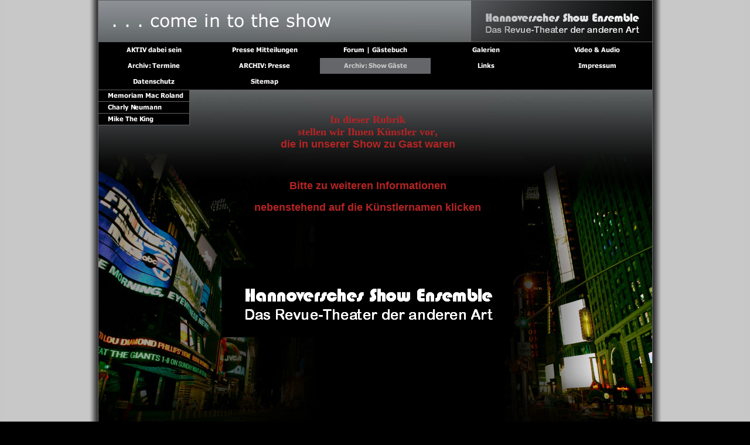

--- FILE ---
content_type: text/html
request_url: http://talente-boerse.de/archiv-show-gaeste.html
body_size: 10516
content:
<!DOCTYPE html PUBLIC "-//W3C//DTD HTML 4.01 Transitional//EN" "http://www.w3.org/TR/html4/loose.dtd">
<html><head><META http-equiv="Content-Type" content="text/html; charset=UTF-8"><title>Archiv: Show G&auml;ste</title><meta http-equiv="X-UA-Compatible" content="IE=EmulateIE7" ><meta content="" name="description"><meta name="keywords" content=""><meta content="false" http-equiv="imagetoolbar"><link type="text/css" href="mediapool/65/651022/resources/custom_1633010946952.css" rel="stylesheet"></head><body><script type="text/javascript" language="JavaScript" src="js/mm.js"></script><script type="text/javascript" language="JavaScript" src="sound/playsound.js"></script><div id="body"><table cellpadding="0" cellspacing="0" class="tableformat" id="maincontainer"><tr><td width="15" id="leftgradient" rowspan="2"><img alt="" src="images/i.gif"></td><td valign="top" id="headerAndContent"><img alt="" src="mediapool/65/651022/resources/keyvisual/customkey.png" name="keyvisual" id="keyvisual"><div id="headelements"><img alt="" src="/images/i.gif" id="logo"><img alt=". . . come in to the show" src="mediapool/65/651022/resources/slogan_5002_7_890005532.png" name="slogan" id="slogan"></div><div id="menuContainer"><div id="menucontainer_level1"><a onMouseOut="MM_swapImgRestore()" onMouseOver="
        MM_swapImage('menuimg10557638',''
        ,'mediapool/65/651022/resources/tree/10557638_352398821a.png',1)
      " href="index.html"><img src="mediapool/65/651022/resources/tree/10557638_352398821.png" border="0" alt="AKTIV dabei sein" title="AKTIV dabei sein" name="menuimg10557638"></a><script type="text/javascript">MM_preloadImages('mediapool/65/651022/resources/tree/10557638_352398821a.png')</script><a onMouseOut="MM_swapImgRestore()" onMouseOver="
        MM_swapImage('menuimg7912743',''
        ,'mediapool/65/651022/resources/tree/7912743_390845799a.png',1)
      " href="presse-mitteilungen.html"><img src="mediapool/65/651022/resources/tree/7912743_390845799.png" border="0" alt="Presse Mitteilungen" title="Presse Mitteilungen" name="menuimg7912743"></a><script type="text/javascript">MM_preloadImages('mediapool/65/651022/resources/tree/7912743_390845799a.png')</script><a onMouseOut="MM_swapImgRestore()" onMouseOver="
        MM_swapImage('menuimg5785003',''
        ,'mediapool/65/651022/resources/tree/5785003_1888939181a.png',1)
      " href="forum-gaestebuch.html"><img src="mediapool/65/651022/resources/tree/5785003_1888939181.png" border="0" alt="Forum | G&auml;stebuch" title="Forum | G&auml;stebuch" name="menuimg5785003"></a><script type="text/javascript">MM_preloadImages('mediapool/65/651022/resources/tree/5785003_1888939181a.png')</script><a onMouseOut="MM_swapImgRestore()" onMouseOver="
        MM_swapImage('menuimg7356768',''
        ,'mediapool/65/651022/resources/tree/7356768_1797172408a.png',1)
      " href="galerien.html"><img src="mediapool/65/651022/resources/tree/7356768_1797172408.png" border="0" alt="Galerien" title="Galerien" name="menuimg7356768"></a><script type="text/javascript">MM_preloadImages('mediapool/65/651022/resources/tree/7356768_1797172408a.png')</script><a onMouseOut="MM_swapImgRestore()" onMouseOver="
        MM_swapImage('menuimg13010722',''
        ,'mediapool/65/651022/resources/tree/13010722_1549000418a.png',1)
      " href="video-audio.html"><img src="mediapool/65/651022/resources/tree/13010722_1549000418.png" border="0" alt="Video &amp; Audio" title="Video &amp; Audio" name="menuimg13010722"></a><script type="text/javascript">MM_preloadImages('mediapool/65/651022/resources/tree/13010722_1549000418a.png')</script><a onMouseOut="MM_swapImgRestore()" onMouseOver="
        MM_swapImage('menuimg14804405',''
        ,'mediapool/65/651022/resources/tree/14804405_446465272a.png',1)
      " href="archiv-termine.html"><img src="mediapool/65/651022/resources/tree/14804405_446465272.png" border="0" alt="Archiv: Termine" title="Archiv: Termine" name="menuimg14804405"></a><script type="text/javascript">MM_preloadImages('mediapool/65/651022/resources/tree/14804405_446465272a.png')</script><a onMouseOut="MM_swapImgRestore()" onMouseOver="
        MM_swapImage('menuimg5760859',''
        ,'mediapool/65/651022/resources/tree/5760859_572473060a.png',1)
      " href="archiv-presse.html"><img src="mediapool/65/651022/resources/tree/5760859_572473060.png" border="0" alt="ARCHIV: Presse" title="ARCHIV: Presse" name="menuimg5760859"></a><script type="text/javascript">MM_preloadImages('mediapool/65/651022/resources/tree/5760859_572473060a.png')</script><img src="mediapool/65/651022/resources/tree/5760857_221832224c.png" border="0" alt="Archiv: Show G&auml;ste" title="Archiv: Show G&auml;ste" name="menuimg5760857"><a onMouseOut="MM_swapImgRestore()" onMouseOver="
        MM_swapImage('menuimg6011764',''
        ,'mediapool/65/651022/resources/tree/6011764_1410717135a.png',1)
      " href="links.html"><img src="mediapool/65/651022/resources/tree/6011764_1410717135.png" border="0" alt="Links" title="Links" name="menuimg6011764"></a><script type="text/javascript">MM_preloadImages('mediapool/65/651022/resources/tree/6011764_1410717135a.png')</script><a onMouseOut="MM_swapImgRestore()" onMouseOver="
        MM_swapImage('menuimg5760861',''
        ,'mediapool/65/651022/resources/tree/5760861_1405339627a.png',1)
      " href="impressum.html"><img src="mediapool/65/651022/resources/tree/5760861_1405339627.png" border="0" alt="Impressum" title="Impressum" name="menuimg5760861"></a><script type="text/javascript">MM_preloadImages('mediapool/65/651022/resources/tree/5760861_1405339627a.png')</script><a onMouseOut="MM_swapImgRestore()" onMouseOver="
        MM_swapImage('menuimg20018213',''
        ,'mediapool/65/651022/resources/tree/20018213_1255959397a.png',1)
      " href="datenschutz.html"><img src="mediapool/65/651022/resources/tree/20018213_1255959397.png" border="0" alt="Datenschutz" title="Datenschutz" name="menuimg20018213"></a><script type="text/javascript">MM_preloadImages('mediapool/65/651022/resources/tree/20018213_1255959397a.png')</script><a onMouseOut="MM_swapImgRestore()" onMouseOver="
        MM_swapImage('menuimg5760862',''
        ,'mediapool/65/651022/resources/tree/5760862_1270882346a.png',1)
      " href="sitemap.html"><img src="mediapool/65/651022/resources/tree/5760862_1270882346.png" border="0" alt="Sitemap" title="Sitemap" name="menuimg5760862"></a><script type="text/javascript">MM_preloadImages('mediapool/65/651022/resources/tree/5760862_1270882346a.png')</script></div></div><ul class="menustyle2" id="submenu"><li class="menuitem_2"><a onMouseOut="MM_swapImgRestore()" onMouseOver="
        MM_swapImage('menuimg20031808',''
        ,'mediapool/65/651022/resources/tree/20031808_191600216a.png',1)
      " href="memoriam-mac-roland.html"><img src="mediapool/65/651022/resources/tree/20031808_191600216.png" border="0" alt="Memoriam Mac Roland" title="Memoriam Mac Roland" name="menuimg20031808"></a><script type="text/javascript">MM_preloadImages('mediapool/65/651022/resources/tree/20031808_191600216a.png')</script></li><li class="menuitem_2"><a onMouseOut="MM_swapImgRestore()" onMouseOver="
        MM_swapImage('menuimg13058044',''
        ,'mediapool/65/651022/resources/tree/13058044_871557082a.png',1)
      " href="charly-neumann.html"><img src="mediapool/65/651022/resources/tree/13058044_871557082.png" border="0" alt="Charly Neumann" title="Charly Neumann" name="menuimg13058044"></a><script type="text/javascript">MM_preloadImages('mediapool/65/651022/resources/tree/13058044_871557082a.png')</script></li><li class="menuitem_2"><a onMouseOut="MM_swapImgRestore()" onMouseOver="
        MM_swapImage('menuimg13058107',''
        ,'mediapool/65/651022/resources/tree/13058107_1260047603a.png',1)
      " href="mike-the-king.html"><img src="mediapool/65/651022/resources/tree/13058107_1260047603.png" border="0" alt="Mike The King" title="Mike The King" name="menuimg13058107"></a><script type="text/javascript">MM_preloadImages('mediapool/65/651022/resources/tree/13058107_1260047603a.png')</script></li></ul><table width="100%" cellpadding="0" cellspacing="0" id="contentarea"><tr><td align="left" valign="top" id="content"><table cellpadding="0" cellspacing="0" id="content_wrap"><tr><td id="content_cell"><table cellspacing="0" cellpadding="0" border="0" width="100%">
<tr>
<td colspan="3" width="100%" valign="top">
<div align="left"><p align="center"><b><font size="4" color="#B72424"><font face="Tahoma">In dieser Rubrik<br> stellen wir Ihnen K&#252;nstler</font> </font><font size="4" face="Tahoma" color="#B72424">vor</font><font size="3"><font size="4" color="#B72424">,<br> die in unserer Show zu Gast waren</font></font></b></p><p align="center"><br></p><p align="center"><b><font size="3"><font size="4" color="#B72424">Bitte zu weiteren Informationen</font></font></b></p><p align="center"><b><font size="3"><font size="4" color="#B72424">nebenstehend auf die K&#252;nstlernamen klicken<br></font></font></b></p><p align="center"><br></p><p align="center"><b><font size="3"><br></font></b></p></div>
</td>
</tr>
<tr>
<td valign="top"><img alt="" height="1" width="225" src="images/i.gif"></td><td valign="top"><img alt="" height="8" width="1" src="images/i.gif"></td><td valign="top"><img alt="" height="1" width="225" src="images/i.gif"></td>
</tr>
<tr>
<td colspan="3" align="center" width="100%">
<div>
<div><img src="mediapool/65/651022/resources/21691265.png" border="0" hspace="0" vspace="0" width="500" height="119" alt="" title="" id="21691265" name="image_21691265"/></div>
</div>
</td>
</tr>
</table>
<img height="1" alt="" src="images/i.gif" id="contentMinWidth"></td></tr></table></td></tr></table></td><td width="15" id="rightgradient" rowspan="2"><img alt="" src="images/i.gif"></td></tr><tr><td valign="top" class="bot" id="company_and_email"><table width="100%" cellspacing="0" cellpadding="0"><tr><td align="left" class="company"></td><td align="right" class="counter"><script type="text/javascript">
		if (typeof document.all != 'undefined') {
			var counter = document.getElementById('vcounter');
			if (counter) {
				if (counter.parentNode) {
					var tdAboveCounterWidth = counter.parentNode.getAttribute("width");
					if (tdAboveCounterWidth) {
						counter.style.width = tdAboveCounterWidth;
					}
				}
			}
		}
		</script></td></tr></table></td></tr><tr><td id="leftbottomgradient"></td><td id="bottomgradient"></td><td id="rightbottomgradient"></td></tr></table></div>http://www.hannoversches-show-ensemble.de</body></html>

--- FILE ---
content_type: text/css
request_url: http://talente-boerse.de/mediapool/65/651022/resources/custom_1633010946952.css
body_size: 7152
content:

/* ************************************************ */
/* Generic Design Css: design.css */

html {
	overflow: auto;
}

body, html {
	height: 100%;
}

#body, #fixed_wallpaper {
	position: absolute;
	width: 100%;
	height: 100%;
}

#content_cell{vertical-align:top;}

#maincontainer{
	width: 977px;
	margin: 0 auto;
}

#leftgradient { 
	width: 15px; 
	background: url("../../../../designs/design5002/color7/images/leftgradient-bg.png") right top repeat-y;
}

#leftgradient img, #rightgradient img{width:15px;}

#rightgradient { 
	width: 15px; 
	background: url("../../../../designs/design5002/color7/images/rightgradient-bg.png") repeat-y;
}


#leftbottomgradient { 
	height: 20px; 
	background: url("../../../../designs/design5002/color7/images/left-bottomgradient-bg.png") top right no-repeat; 
}
#bottomgradient { 
	height: 20px; 
	background: url("../../../../designs/design5002/color7/images/bottomgradient-bg.png") 0 0 repeat-x; 
}
#rightbottomgradient { 
	height: 20px; 
	background: url("../../../../designs/design5002/color7/images/right-bottomgradient-bg.png") top left no-repeat; 
}

#headerAndContent {
	background:url("../../../../designs/design5002/color7/images/theme_header_bg.jpg") repeat-x; 
	border-top: 1px solid #fff; 
	border-right: 1px solid #fff;
	border-left: 1px solid #fff; 
}

#keyvisual { 
	float: right; 
}

#headelements { 
	position: absolute; 
}

#slogan, #logo { 
	margin: 10px 0 0 10px; 
}

#content_wrap {
	margin: 0 auto 24px auto;	
}

#content_cell {
	padding: 24px 225px 0 0;
	height: 590px;
}

#content_wrap {
	 background: url("../../../../designs/design5002/color7/images/theme_right.jpg") top right no-repeat;
}

#contentarea #content { 
	height:614px; 
	padding-left: 200px; 
	background: url("../../../../designs/design5002/color7/images/theme_left.jpg") bottom left no-repeat;
}
	
#contentMinWidth {
	width: 520px;
}

#company_and_email {
	height: 30px;
	border: 1px solid #fff;
	
}

#company_and_email table tr td{
	vertical-align:middle;
}

#company_and_email .company { padding-left:12px; }

.counter {
	height: 30px; 
	margin-top: 1px;
	margin-left
}
	
#vcounter {
	padding-right: 12px;
	overflow:visible !important;
}

#body #textcounter_value { 
	padding: 0 6px 0 5px;
}

#counter_wrap { 
	margin: 0 12px; 
}
	
#menuContainer { 
	clear: both;
	border-top: 1px solid #fff;
	border-bottom:1px solid #fff;
}

#menuContainer a {
	outline: 0;
}

/* menu image dimensions to avoid flashes of scaled images during page load */
/* level 1 dimensions, overridden by level 2 and 3 */
#menuContainer img {
	width: 189px;
	height: 27px;
}

/* level 2 dimensions, overriding the outer level 1 definitions */
#menuContainer #menucontainer_level2 img {
	width: 135px;
	height: 19px;
}
/* level 2 dimensions apply to level 3 as well */

#menuContainer #menucontainer_level1 {
	text-align: left;
	width: 945px;
	margin: 0 auto;
}
	
#menuContainer #menucontainer_level2, 
#menuContainer #menucontainer_level3 {
	float: left; 
	width: 100%; 
}
	

/* MENU */

#submenu li, #submenu dl, #submenu dd, #submenu dt{
	margin: 0; 
	padding: 0;
}

#submenu {
	position: absolute;
	width: 200px;
	list-style-type: none;
	margin: 0 auto 50px;
	padding: 0;
	text-align: left;
}

#submenu li {
	width: 155px;
	z-index: 100;	
	vertical-align: bottom; /* fix the IE list item vertical margin bug */
	border-right: 1px solid #fff;
}

#submenu.menustyle2 li {
	height: 19px;
	border-bottom: 1px solid #fff;
}	

#submenu.menustyle2 li.menuitem_3 {
	width: 145px;
	margin-left: 9px;
	border-left: 1px solid #fff;
}

#submenu.menustyle3 li {
	height: 20px;

}

#submenu a {
	display: block;
	outline: 0;
}

/* menu image dimensions to avoid flashes of scaled images during page load */
#submenu .menuitem_2 img {
	width: 155px;
	height: 19px;
}

#submenu .menuitem_3 img {
	width: 145px;
	height: 19px;
}

/* container for the level 2 item and the level 3 submenu */
#submenu dl {
	width: 155px;
}

#submenu li:hover dl {
	width: 302px;	
}

/* menu item wrapper for level 2 items */
#submenu dt {
	width: 155px;
	height: 19px;
	overflow: hidden;
	position: relative;
	top: -1px;
	border-top: 1px solid #fff;
	border-right: 1px solid #fff;
	border-bottom: 1px solid #fff;
}

#submenu li:hover dt  {
	width: 301px;	
}

/* menu item wrapper for level 3 items */
#submenu dd {
	display: none;
	width: 145px;
	height: 19px;
	clear: right;
	float: right;
	position: relative;
	top: -1px;
	text-align: left;
	border-right: 1px solid #fff;
	border-bottom: 1px solid #fff;
	border-left: 1px solid #fff;
}

#submenu li:hover dd {
	display: block;
}

#lpframe {
margin-left: 29px;
}


/* ************************************************ */
/* Design Css for Color: color.css */

body, #company_and_email, #menucontainer_level1 {  
	background:#000;
}

#headerAndContent, 
#submenu dt, 
#submenu dd, 
#submenu.menustyle2 li, 
#submenu.menustyle3 li, 
#submenu.menustyle2 li.menuitem_3, 
#menuContainer, 
#company_and_email{
	border-color:#606063;
}

#contentarea {
	background: #000 url('../../../../designs/design5002/color7/images/theme_center_bg.gif') top left repeat-x;
}

#contentarea #content {
	background-position: top left;
}

#menuContainer { 
	background-color:#000;
}

#menucontainer_level2 {
	background: #3a3a3c;
}

#menucontainer_level3 {
	background: #606063;
}

#submenu dt a, #submenu dt a:visited {
    background: #000;
}

#submenu dt a:hover {
    background: #47484A;
}



/* ************************************************ */
/* Custom Css Part */

html {
    overflow:auto;
}
body {
    padding: 0;
    margin: 0;
}
* html body { height: 100%; width: 100%; overflow:auto; }
#body {
    font-family: Verdana, Geneva, Helvetica, Arial, sans-serif;
    font-size: 16px;
    text-align: left;
    color: #ffffff;
    background: #c7c7c7 url(../../../../designs/design5002/color7/wallpaper/wallpaper.jpg) repeat-y scroll center top;
    display: table;
    overflow: auto;
}
* html #body { height: 100%; width: 100%;  }
#body td {font-size: 16px;font-family: Verdana, Geneva, Helvetica, Arial, sans-serif;color: #ffffff;}
#body .bot, #body .bot td, #body .bot p, #body div .bot #totop, #body td .bot #totop{
font-family: Verdana, Geneva, Helvetica, Arial, sans-serif;font-size: 11px;color: #ffffff;
}
#body a, #body a:visited, #body a.pager, #body a.pager:visited {
color: #83a4b8;
    text-decoration: none;
}
#body a.totop, #body a.totop:visited, #body a.totop:hover {
    color: #83a4b8;
    text-decoration: none;
}
#body a:hover, #body a.pager:hover {
    text-decoration: underline;
}
#body .sitemapTable a, #body .sitemapTable a:visited {
font-family: Tahoma, sans-serif;font-size: 14px;
}
object.videoObject {display: none;}*+html object.videoObject {display: block;}* html object.videoObject {display: block;}embed.videoEmbed {display: block;}*+html embed.videoEmbed {display: none;}* html embed.videoEmbed {display: none;}


--- FILE ---
content_type: text/javascript
request_url: http://talente-boerse.de/sound/playsound.js
body_size: 1339
content:
function getFlashMovieObject(movieName) {
  if (window.document[movieName]) {
      return window.document[movieName];
  }
  if (navigator.appName.indexOf("Microsoft Internet")==-1) {
    if (document.embeds && document.embeds[movieName])
      return document.embeds[movieName]; 
  } else {
    return document.getElementById(movieName);
  }
}

var eventList = new Array();
function nextSoundEvent() {
	if (eventList.length) {
		var flash = getFlashMovieObject('playsound');
		var readyValue = null;
		try {
        	readyValue = flash.GetVariable('ready');
		} catch(e) {
			window.setTimeout(nextSoundEvent, 150);
			return;
		}
		try {
			if (!parseInt(readyValue)) {		
				window.setTimeout(nextSoundEvent, 150);
				return;
			}
			flash.SetVariable('ready', 0);
			var event = eventList[0];
			eventList = eventList.slice(1);
			if (event.type == 'play') {
				flash.SetVariable('soundID', event.id);
				flash.SetVariable('looping', event.loop ? 1 : 0);
				flash.SetVariable('soundURL', event.url);
			} else {
				flash.SetVariable('stopID', event.id);
			}
		} catch(e) {
			return;
		}
	}
}

function playSound(url,id,loop) {
	eventList.push({
		"type": 'play',
		"url": url,
		"id": id,
		"loop": loop
	});
	nextSoundEvent();
}

function stopSound(id) {
	eventList.push({
		"type": 'stop',
		"id": id
	});
	nextSoundEvent();
}